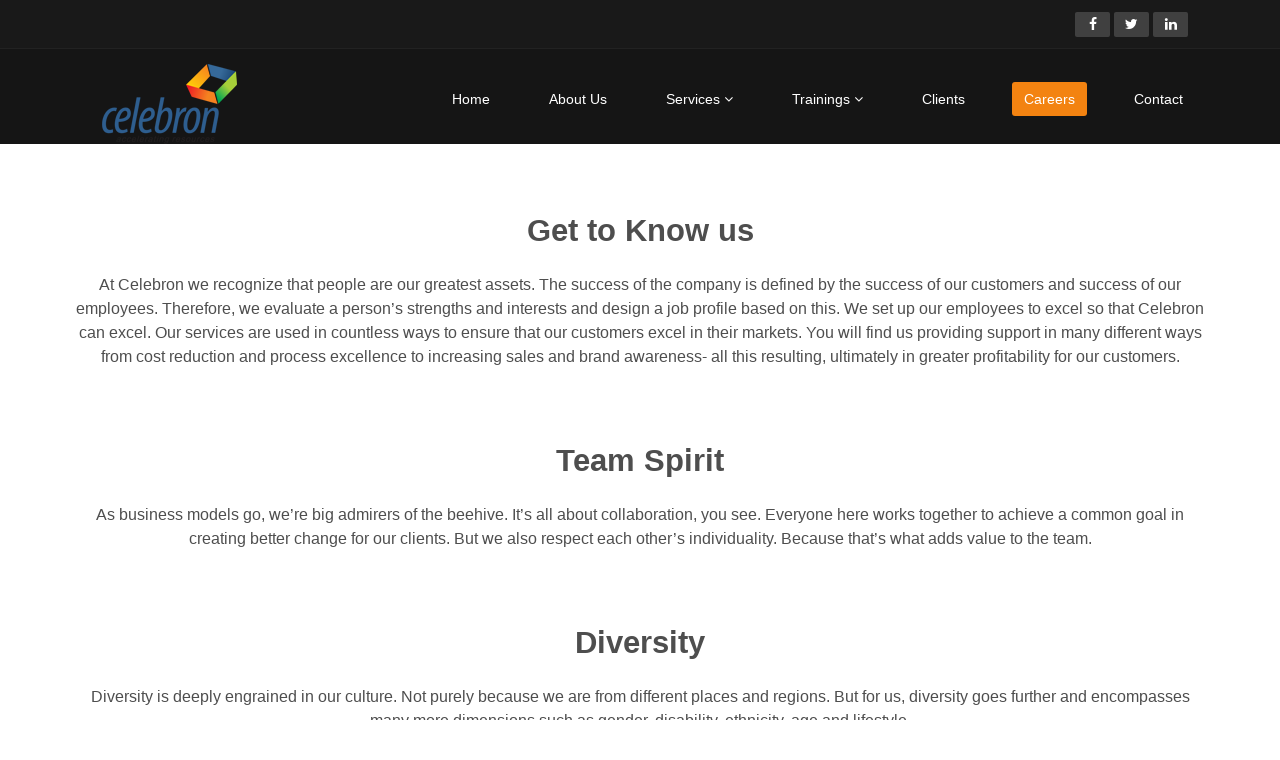

--- FILE ---
content_type: text/html
request_url: https://celebron.com/careers.html
body_size: 3357
content:
<!DOCTYPE html>
<html lang="en">
<head>
    <meta charset="utf-8">
    <meta name="viewport" content="width=device-width, initial-scale=1.0">
    <meta name="description" content="">
    <meta name="author" content="">
    <title>Celebron Solutions Private Limited</title>
	
	<!-- core CSS -->
    <link href="css/bootstrap.min.css" rel="stylesheet">
    <link href="css/font-awesome.min.css" rel="stylesheet">
    <link href="css/prettyPhoto.css" rel="stylesheet">
    <link href="css/animate.min.css" rel="stylesheet">
	<link href="css/main.css" rel="stylesheet">
    <link href="css/responsive.css" rel="stylesheet">
	
    <!--[if lt IE 9]>
    <script src="js/html5shiv.js"></script>
    <script src="js/respond.min.js"></script>
    <![endif]-->       
    <link rel="shortcut icon" href="images/ico/favicon.ico">
    <link rel="apple-touch-icon-precomposed" sizes="144x144" href="images/ico/apple-touch-icon-144-precomposed.png">
    <link rel="apple-touch-icon-precomposed" sizes="114x114" href="images/ico/apple-touch-icon-114-precomposed.png">
    <link rel="apple-touch-icon-precomposed" sizes="72x72" href="images/ico/apple-touch-icon-72-precomposed.png">
    <link rel="apple-touch-icon-precomposed" href="images/ico/apple-touch-icon-57-precomposed.png">
</head><!--/head-->

<body>

     <header id="header">
        <div class="top-bar">
            <div class="container">
                <div class="row">
                    
                    <div class="col-sm-6 col-xs-12">
                       <div class="social">
                            <ul class="social-share">
                                <li><a href="https://www.facebook.com/pages/Celebron-Solutions-Private-Limited/160118240706044"><i class="fa fa-facebook"></i></a></li>
                                <li><a href="https://twitter.com/celebrons"><i class="fa fa-twitter"></i></a></li>
                                <li><a href="http://in.linkedin.com/pub/celebron-solutions/36/157/741"><i class="fa fa-linkedin"></i></a></li> 
                            </ul>
                       </div>
                    </div>
                </div>
            </div><!--/.container-->
        </div><!--/.top-bar-->

        <nav class="navbar navbar-inverse" role="banner">
            <div class="container">
                <div class="navbar-header">
                    <button type="button" class="navbar-toggle" data-toggle="collapse" data-target=".navbar-collapse">
                        <span class="sr-only">Toggle navigation</span>
                        <span class="icon-bar"></span>
                        <span class="icon-bar"></span>
                        <span class="icon-bar"></span>
                    </button>
                    <a class="navbar-brand" href="index.html"><img src="images/celebron_logo.png" alt="logo"></a>
                </div>
				
               <div class="collapse navbar-collapse navbar-right">
                    <ul class="nav navbar-nav">
                        <li><a href="index.html">Home</a></li>
                        <li><a href="about-us.html">About Us</a></li>
                          <li class="dropdown">
                            <a href="#" class="dropdown-toggle" data-toggle="dropdown">Services <i class="fa fa-angle-down"></i></a>
                            <ul class="dropdown-menu">
                                <li><a href="recruitment-services.html">Recruitment</a></li>
                                <li><a href="payroll.html">Payroll</a></li>
                                <li><a href="outsourcing.html">outsourcing</a></li>
                                <li><a href="temporary-staffing.html">Temporary Staffing</a></li>
								<li><a href="turnkey-solutions.html">Turnkey Solutions</a></li>
                                <li><a href="permanent-staffing.html">Permanent Staffing</a></li>
                            </ul>
                        </li>
						
                        <li class="dropdown trainings">
							<a href="#" class="dropdown-toggle" data-toggle="dropdown">Trainings <i class="fa fa-angle-down"></i></a>
								<ul class="dropdown-menu">									
									<li><a href="campus-recruitment-training.html">Campus Recruitment Training (CRT)</a></li>
									<li><a href="corporate-social-responsibility.html">Corporate Social Responsibility (CSR)</a></li>
									<li><a href="vocational-trainings.html">Vocational Training</a></li>
								</ul>
						</li>
						<li><a href="clients.html">Clients</a></li> 
                        <li class="active"><a href="careers.html">Careers</a></li> 
                        <li><a href="contact-us.html">Contact</a></li>                        
                    </ul>
                </div>
            </div><!--/.container-->
        </nav><!--/nav-->
		
    </header><!--/header-->

    <section id="about-us">
        <div class="container">
			
			<div class="center wow fadeInDown">
				<h2>Get to Know us</h2>
				<p class="lead">At Celebron we recognize that people are our greatest assets. The success of the company is defined by the success of our customers and success of our employees. Therefore, we evaluate a person’s strengths and interests and design a job profile based on this. We set up our employees to excel so that Celebron can excel. Our services are used in countless ways to ensure that our customers excel in their markets. You will find us providing support in many different ways from cost reduction and process excellence to increasing sales and brand awareness- all this resulting, ultimately in greater profitability for our customers.</p>
			</div>
			
			<div class="center wow fadeInDown">
				<h2>Team Spirit</h2>
				<p class="lead">As business models go, we’re big admirers of the beehive. It’s all about collaboration, you see. Everyone here works together to achieve a common goal in creating better change for our clients. But we also respect each other’s individuality. Because that’s what adds value to the team.</p>
			</div>
			
			<div class="center wow fadeInDown">
				<h2>Diversity</h2>
				<p class="lead">Diversity is deeply engrained in our culture. Not purely because we are from different places and regions. But for us, diversity goes further and encompasses many more dimensions such as gender, disability, ethnicity, age and lifestyle.</p>
			</div>
			
			
			
			<div class="center wow fadeInDown">
				<h2>Careers for Life</h2>
				<p class="lead">The most compelling reason can be the fact that at Celebron, we enjoy the work we do. Our work is challenging and diverse. Most importantly, we work on the core strategies that have direct bearing on our customers business. We work on different aspects of business varying from increasing customer revenues, reducing costs, improving efficiency and improving staff performance and productivity. If you have strong business acumen and a passion for building business modules which have high strategic value, we can assure that you too will have a great time working with us.</p>
			</div>
			
			<div class="center wow fadeInDown">
				<h2>Benefits & Growth Prospects</h2>
				<p class="lead">Our responsibility towards new employees does not stop at salaries and compensation alone. We offer all possible help to facilitate their settling down. We provide interest-free loan mainly intended to cover housing deposits or the purchase of a two wheeler. We also provide contingency loans for marriage, illness, or death of a close family member. As a part of employee empowerment, we offer stock options to deserving employees.</p>		
			</div>
			
			<div class="center wow fadeInDown">
				<h2>Opportunities</h2>
				<p class="lead">At Celebron we provide the best opportunity to build a flying career with a transparent job posting system. Celebron offers you career opportunities in core business divisions such as Recruitments and Technology Services. And, in Technology Services, there are the chances for increasing in the Web & Application Development.</p>		
			</div>
			
			<div class="center wow fadeInDown padding-bottom">
				<h2>Celebron perks in a nutshell</h2>
				
				<p class="lead justify"><i class="fa fa-check"></i> Pride of being a Celebronite.</p>

				<p class="lead justify"><i class="fa fa-check"></i> The challenge of being at the forefront of cutting-edge technologies.</p>
				
				<p class="lead justify"><i class="fa fa-check"></i> Work alongside some of the biggest names in the IT world, in an ambience that fulfils your heart's desire as much as it stimulates your intellect.</p>
				
				<p class="lead justify"><i class="fa fa-check"></i> Freedom to initiate and realize goals and reap the benefits as the world watches.</p>
				
				<div class="readmore_button partners wow fadeInDown" data-wow-duration="2000ms">
			<a class="btn btn-primary agileits-button two" href="http://careers.celebron.com">Job Offers</a>
			</div>
				
			</div>							

		</div><!--/.container-->
    </section><!--/about-us-->
	<section id="bottom">
        <div class="container wow fadeInDown" data-wow-duration="1000ms" data-wow-delay="600ms">
            <div class="row">
                <div class="col-md-3 col-sm-6">
                    <div class="widget">
                        <h3>Services</h3>
                        <ul>
                            <li><a href="recruitment-services.html">Recruitment</a></li>
                            <li><a href="payroll.html">Payroll</a></li>
                            <li><a href="outsourcing.html">outsourcing</a></li>
							<li><a href="turnkey-solutions.html">Turnkey Solutions</a></li>								
                        </ul>
                    </div>    
                </div><!--/.col-md-3-->

                <div class="col-md-3 col-sm-6">
                    <div class="widget">
                        <h3>Support</h3>
                        <ul>								
                                <li><a href="permanent-staffing.html">Permanent Staffing</a></li>
								<li><a href="temporary-staffing.html">Temporary Staffing</a></li>							
								<li><a href="https://www.resume.com/">Online Resume Builder</a></li>
								<li><a href="candidate-form.html">SDMS</a></li>
                        </ul>
                    </div>    
                </div><!--/.col-md-3-->

                <div class="col-md-3 col-sm-6">
                    <div class="widget">
                        <h3>Trainings</h3>
                        <ul>
                            <li><a href="vocational-trainings.html">Vocational Training</a></li>
                            <li><a href="corporate-social-responsibility.html">Corporate Social Responsibility</a></li>		
							<li><a href="campus-recruitment-training.html">Campus Recruitment Training</a></li>			
							<li><a href="team.html">Training Team</a></li>
                        </ul>
                    </div>    
                </div><!--/.col-md-3-->

                <div class="col-md-3 col-sm-6">
                    <div class="widget">
                        <h3>Resources</h3>
                        <ul>
                            <li><a href="http://celebsolutions.blogspot.in/">Celebron Blog</a></li>
                            <li><a href="case-studies.html">Case Studies</a></li>
                            <li><a href="white-papers.html">White Papers</a></li>
							<li><a href="engagement.html">Engagement</a></li>
                        </ul>
                    </div>    
                </div><!--/.col-md-3-->
            </div>
        </div>
    </section><!--/#bottom-->

    <footer id="footer" class="midnight-blue">
        <div class="container">
            <div class="row">
                <div class="col-sm-6">
                    &copy; 2019 Celebron Solutions Private Limited. All Rights Reserved.
                </div>
                <div class="col-sm-6">
                    <ul class="pull-right">
                        <li><a href="index.html">Home</a></li>
                        <li><a href="about-us.html">About Us</a></li>
						<li><a href="clients.html">Clients</a></li> 
                        <li><a href="careers.html">Careers</a></li>
                        <li><a href="contact-us.html">Contact</a></li>
                    </ul>
                </div>
            </div>
        </div>
    </footer><!--/#footer-->
    <script src="js/jquery.js"></script>
    <script src="js/bootstrap.min.js"></script>
    <script src="js/jquery.prettyPhoto.js"></script>
    <script src="js/jquery.isotope.min.js"></script>
    <script src="js/main.js"></script>
    <script src="js/wow.min.js"></script>

</body>
</html>